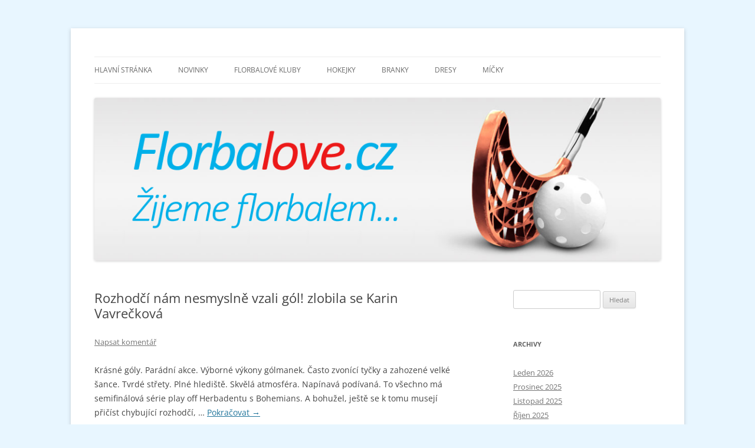

--- FILE ---
content_type: text/html; charset=UTF-8
request_url: http://florbalove.cz/rozhodci-nam-nesmyslne-vzali-gol-zlobila-se-karin-vavreckova/
body_size: 10067
content:
<!DOCTYPE html>
<!--[if IE 7]>
<html class="ie ie7" dir="ltr" lang="cs" prefix="og: https://ogp.me/ns#">
<![endif]-->
<!--[if IE 8]>
<html class="ie ie8" dir="ltr" lang="cs" prefix="og: https://ogp.me/ns#">
<![endif]-->
<!--[if !(IE 7) & !(IE 8)]><!-->
<html dir="ltr" lang="cs" prefix="og: https://ogp.me/ns#">
<!--<![endif]-->
<head>
<meta charset="UTF-8" />
<meta name="viewport" content="width=device-width, initial-scale=1.0" />

<link rel="profile" href="https://gmpg.org/xfn/11" />
<link rel="pingback" href="http://florbalove.cz/xmlrpc.php">
<!--[if lt IE 9]>
<script src="http://florbalove.cz/wp-content/themes/twentytwelve/js/html5.js?ver=3.7.0" type="text/javascript"></script>
<![endif]-->
	<style>img:is([sizes="auto" i], [sizes^="auto," i]) { contain-intrinsic-size: 3000px 1500px }</style>
	
		<!-- All in One SEO 4.7.9.1 - aioseo.com -->
		<title>Rozhodčí nám nesmyslně vzali gól! zlobila se Karin Vavrečková - Florbalově</title>
	<meta name="description" content="Krásné góly. Parádní akce. Výborné výkony gólmanek. Často zvonící tyčky a zahozené velké šance. Tvrdé střety. Plné hlediště. Skvělá atmosféra. Napínavá podívaná. To všechno má semifinálová série play off Herbadentu s Bohemians. A bohužel, ještě se k tomu musejí přičíst chybující rozhodčí, … Pokračovat →" />
	<meta name="robots" content="max-image-preview:large" />
	<meta name="author" content="Pavel Křiklan"/>
	<link rel="canonical" href="http://florbalove.cz/rozhodci-nam-nesmyslne-vzali-gol-zlobila-se-karin-vavreckova/" />
	<meta name="generator" content="All in One SEO (AIOSEO) 4.7.9.1" />
		<meta property="og:locale" content="cs_CZ" />
		<meta property="og:site_name" content="Florbalově - Žijeme florbalem" />
		<meta property="og:type" content="article" />
		<meta property="og:title" content="Rozhodčí nám nesmyslně vzali gól! zlobila se Karin Vavrečková - Florbalově" />
		<meta property="og:description" content="Krásné góly. Parádní akce. Výborné výkony gólmanek. Často zvonící tyčky a zahozené velké šance. Tvrdé střety. Plné hlediště. Skvělá atmosféra. Napínavá podívaná. To všechno má semifinálová série play off Herbadentu s Bohemians. A bohužel, ještě se k tomu musejí přičíst chybující rozhodčí, … Pokračovat →" />
		<meta property="og:url" content="http://florbalove.cz/rozhodci-nam-nesmyslne-vzali-gol-zlobila-se-karin-vavreckova/" />
		<meta property="article:published_time" content="2014-03-24T11:42:10+00:00" />
		<meta property="article:modified_time" content="2014-03-24T11:42:10+00:00" />
		<meta name="twitter:card" content="summary_large_image" />
		<meta name="twitter:title" content="Rozhodčí nám nesmyslně vzali gól! zlobila se Karin Vavrečková - Florbalově" />
		<meta name="twitter:description" content="Krásné góly. Parádní akce. Výborné výkony gólmanek. Často zvonící tyčky a zahozené velké šance. Tvrdé střety. Plné hlediště. Skvělá atmosféra. Napínavá podívaná. To všechno má semifinálová série play off Herbadentu s Bohemians. A bohužel, ještě se k tomu musejí přičíst chybující rozhodčí, … Pokračovat →" />
		<script type="application/ld+json" class="aioseo-schema">
			{"@context":"https:\/\/schema.org","@graph":[{"@type":"BlogPosting","@id":"http:\/\/florbalove.cz\/rozhodci-nam-nesmyslne-vzali-gol-zlobila-se-karin-vavreckova\/#blogposting","name":"Rozhod\u010d\u00ed n\u00e1m nesmysln\u011b vzali g\u00f3l! zlobila se Karin Vavre\u010dkov\u00e1 - Florbalov\u011b","headline":"Rozhod\u010d\u00ed n\u00e1m nesmysln\u011b vzali g\u00f3l! zlobila se Karin Vavre\u010dkov\u00e1","author":{"@id":"http:\/\/florbalove.cz\/author\/pavel-kriklan\/#author"},"publisher":{"@id":"http:\/\/florbalove.cz\/#organization"},"datePublished":"2014-03-24T12:42:10+01:00","dateModified":"2014-03-24T12:42:10+01:00","inLanguage":"cs-CZ","mainEntityOfPage":{"@id":"http:\/\/florbalove.cz\/rozhodci-nam-nesmyslne-vzali-gol-zlobila-se-karin-vavreckova\/#webpage"},"isPartOf":{"@id":"http:\/\/florbalove.cz\/rozhodci-nam-nesmyslne-vzali-gol-zlobila-se-karin-vavreckova\/#webpage"},"articleSection":"Extraliga \u017een, HP, semifin\u00e1le play off 2014"},{"@type":"BreadcrumbList","@id":"http:\/\/florbalove.cz\/rozhodci-nam-nesmyslne-vzali-gol-zlobila-se-karin-vavreckova\/#breadcrumblist","itemListElement":[{"@type":"ListItem","@id":"http:\/\/florbalove.cz\/#listItem","position":1,"name":"Dom\u016f","item":"http:\/\/florbalove.cz\/","nextItem":{"@type":"ListItem","@id":"http:\/\/florbalove.cz\/rozhodci-nam-nesmyslne-vzali-gol-zlobila-se-karin-vavreckova\/#listItem","name":"Rozhod\u010d\u00ed n\u00e1m nesmysln\u011b vzali g\u00f3l! zlobila se Karin Vavre\u010dkov\u00e1"}},{"@type":"ListItem","@id":"http:\/\/florbalove.cz\/rozhodci-nam-nesmyslne-vzali-gol-zlobila-se-karin-vavreckova\/#listItem","position":2,"name":"Rozhod\u010d\u00ed n\u00e1m nesmysln\u011b vzali g\u00f3l! zlobila se Karin Vavre\u010dkov\u00e1","previousItem":{"@type":"ListItem","@id":"http:\/\/florbalove.cz\/#listItem","name":"Dom\u016f"}}]},{"@type":"Organization","@id":"http:\/\/florbalove.cz\/#organization","name":"Florbalov\u011b","description":"\u017dijeme florbalem","url":"http:\/\/florbalove.cz\/"},{"@type":"Person","@id":"http:\/\/florbalove.cz\/author\/pavel-kriklan\/#author","url":"http:\/\/florbalove.cz\/author\/pavel-kriklan\/","name":"Pavel K\u0159iklan","image":{"@type":"ImageObject","@id":"http:\/\/florbalove.cz\/rozhodci-nam-nesmyslne-vzali-gol-zlobila-se-karin-vavreckova\/#authorImage","url":"https:\/\/secure.gravatar.com\/avatar\/5cd84ab4d817771a26503009a44519f2?s=96&d=mm&r=g","width":96,"height":96,"caption":"Pavel K\u0159iklan"}},{"@type":"WebPage","@id":"http:\/\/florbalove.cz\/rozhodci-nam-nesmyslne-vzali-gol-zlobila-se-karin-vavreckova\/#webpage","url":"http:\/\/florbalove.cz\/rozhodci-nam-nesmyslne-vzali-gol-zlobila-se-karin-vavreckova\/","name":"Rozhod\u010d\u00ed n\u00e1m nesmysln\u011b vzali g\u00f3l! zlobila se Karin Vavre\u010dkov\u00e1 - Florbalov\u011b","description":"Kr\u00e1sn\u00e9 g\u00f3ly. Par\u00e1dn\u00ed akce. V\u00fdborn\u00e9 v\u00fdkony g\u00f3lmanek. \u010casto zvon\u00edc\u00ed ty\u010dky a zahozen\u00e9 velk\u00e9 \u0161ance. Tvrd\u00e9 st\u0159ety. Pln\u00e9 hledi\u0161t\u011b. Skv\u011bl\u00e1 atmosf\u00e9ra. Nap\u00ednav\u00e1 pod\u00edvan\u00e1. To v\u0161echno m\u00e1 semifin\u00e1lov\u00e1 s\u00e9rie play off Herbadentu s Bohemians. A bohu\u017eel, je\u0161t\u011b se k tomu musej\u00ed p\u0159i\u010d\u00edst chybuj\u00edc\u00ed rozhod\u010d\u00ed, \u2026 Pokra\u010dovat \u2192","inLanguage":"cs-CZ","isPartOf":{"@id":"http:\/\/florbalove.cz\/#website"},"breadcrumb":{"@id":"http:\/\/florbalove.cz\/rozhodci-nam-nesmyslne-vzali-gol-zlobila-se-karin-vavreckova\/#breadcrumblist"},"author":{"@id":"http:\/\/florbalove.cz\/author\/pavel-kriklan\/#author"},"creator":{"@id":"http:\/\/florbalove.cz\/author\/pavel-kriklan\/#author"},"datePublished":"2014-03-24T12:42:10+01:00","dateModified":"2014-03-24T12:42:10+01:00"},{"@type":"WebSite","@id":"http:\/\/florbalove.cz\/#website","url":"http:\/\/florbalove.cz\/","name":"Florbalov\u011b","description":"\u017dijeme florbalem","inLanguage":"cs-CZ","publisher":{"@id":"http:\/\/florbalove.cz\/#organization"}}]}
		</script>
		<!-- All in One SEO -->

<link rel="alternate" type="application/rss+xml" title="Florbalově &raquo; RSS zdroj" href="http://florbalove.cz/feed/" />
<link rel="alternate" type="application/rss+xml" title="Florbalově &raquo; RSS komentářů" href="http://florbalove.cz/comments/feed/" />
<link rel="alternate" type="application/rss+xml" title="Florbalově &raquo; RSS komentářů pro Rozhodčí nám nesmyslně vzali gól! zlobila se Karin Vavrečková" href="http://florbalove.cz/rozhodci-nam-nesmyslne-vzali-gol-zlobila-se-karin-vavreckova/feed/" />
<script type="text/javascript">
/* <![CDATA[ */
window._wpemojiSettings = {"baseUrl":"https:\/\/s.w.org\/images\/core\/emoji\/15.0.3\/72x72\/","ext":".png","svgUrl":"https:\/\/s.w.org\/images\/core\/emoji\/15.0.3\/svg\/","svgExt":".svg","source":{"concatemoji":"http:\/\/florbalove.cz\/wp-includes\/js\/wp-emoji-release.min.js?ver=6.7.4"}};
/*! This file is auto-generated */
!function(i,n){var o,s,e;function c(e){try{var t={supportTests:e,timestamp:(new Date).valueOf()};sessionStorage.setItem(o,JSON.stringify(t))}catch(e){}}function p(e,t,n){e.clearRect(0,0,e.canvas.width,e.canvas.height),e.fillText(t,0,0);var t=new Uint32Array(e.getImageData(0,0,e.canvas.width,e.canvas.height).data),r=(e.clearRect(0,0,e.canvas.width,e.canvas.height),e.fillText(n,0,0),new Uint32Array(e.getImageData(0,0,e.canvas.width,e.canvas.height).data));return t.every(function(e,t){return e===r[t]})}function u(e,t,n){switch(t){case"flag":return n(e,"\ud83c\udff3\ufe0f\u200d\u26a7\ufe0f","\ud83c\udff3\ufe0f\u200b\u26a7\ufe0f")?!1:!n(e,"\ud83c\uddfa\ud83c\uddf3","\ud83c\uddfa\u200b\ud83c\uddf3")&&!n(e,"\ud83c\udff4\udb40\udc67\udb40\udc62\udb40\udc65\udb40\udc6e\udb40\udc67\udb40\udc7f","\ud83c\udff4\u200b\udb40\udc67\u200b\udb40\udc62\u200b\udb40\udc65\u200b\udb40\udc6e\u200b\udb40\udc67\u200b\udb40\udc7f");case"emoji":return!n(e,"\ud83d\udc26\u200d\u2b1b","\ud83d\udc26\u200b\u2b1b")}return!1}function f(e,t,n){var r="undefined"!=typeof WorkerGlobalScope&&self instanceof WorkerGlobalScope?new OffscreenCanvas(300,150):i.createElement("canvas"),a=r.getContext("2d",{willReadFrequently:!0}),o=(a.textBaseline="top",a.font="600 32px Arial",{});return e.forEach(function(e){o[e]=t(a,e,n)}),o}function t(e){var t=i.createElement("script");t.src=e,t.defer=!0,i.head.appendChild(t)}"undefined"!=typeof Promise&&(o="wpEmojiSettingsSupports",s=["flag","emoji"],n.supports={everything:!0,everythingExceptFlag:!0},e=new Promise(function(e){i.addEventListener("DOMContentLoaded",e,{once:!0})}),new Promise(function(t){var n=function(){try{var e=JSON.parse(sessionStorage.getItem(o));if("object"==typeof e&&"number"==typeof e.timestamp&&(new Date).valueOf()<e.timestamp+604800&&"object"==typeof e.supportTests)return e.supportTests}catch(e){}return null}();if(!n){if("undefined"!=typeof Worker&&"undefined"!=typeof OffscreenCanvas&&"undefined"!=typeof URL&&URL.createObjectURL&&"undefined"!=typeof Blob)try{var e="postMessage("+f.toString()+"("+[JSON.stringify(s),u.toString(),p.toString()].join(",")+"));",r=new Blob([e],{type:"text/javascript"}),a=new Worker(URL.createObjectURL(r),{name:"wpTestEmojiSupports"});return void(a.onmessage=function(e){c(n=e.data),a.terminate(),t(n)})}catch(e){}c(n=f(s,u,p))}t(n)}).then(function(e){for(var t in e)n.supports[t]=e[t],n.supports.everything=n.supports.everything&&n.supports[t],"flag"!==t&&(n.supports.everythingExceptFlag=n.supports.everythingExceptFlag&&n.supports[t]);n.supports.everythingExceptFlag=n.supports.everythingExceptFlag&&!n.supports.flag,n.DOMReady=!1,n.readyCallback=function(){n.DOMReady=!0}}).then(function(){return e}).then(function(){var e;n.supports.everything||(n.readyCallback(),(e=n.source||{}).concatemoji?t(e.concatemoji):e.wpemoji&&e.twemoji&&(t(e.twemoji),t(e.wpemoji)))}))}((window,document),window._wpemojiSettings);
/* ]]> */
</script>
<style id='wp-emoji-styles-inline-css' type='text/css'>

	img.wp-smiley, img.emoji {
		display: inline !important;
		border: none !important;
		box-shadow: none !important;
		height: 1em !important;
		width: 1em !important;
		margin: 0 0.07em !important;
		vertical-align: -0.1em !important;
		background: none !important;
		padding: 0 !important;
	}
</style>
<link rel='stylesheet' id='wp-block-library-css' href='http://florbalove.cz/wp-includes/css/dist/block-library/style.min.css?ver=6.7.4' type='text/css' media='all' />
<style id='wp-block-library-theme-inline-css' type='text/css'>
.wp-block-audio :where(figcaption){color:#555;font-size:13px;text-align:center}.is-dark-theme .wp-block-audio :where(figcaption){color:#ffffffa6}.wp-block-audio{margin:0 0 1em}.wp-block-code{border:1px solid #ccc;border-radius:4px;font-family:Menlo,Consolas,monaco,monospace;padding:.8em 1em}.wp-block-embed :where(figcaption){color:#555;font-size:13px;text-align:center}.is-dark-theme .wp-block-embed :where(figcaption){color:#ffffffa6}.wp-block-embed{margin:0 0 1em}.blocks-gallery-caption{color:#555;font-size:13px;text-align:center}.is-dark-theme .blocks-gallery-caption{color:#ffffffa6}:root :where(.wp-block-image figcaption){color:#555;font-size:13px;text-align:center}.is-dark-theme :root :where(.wp-block-image figcaption){color:#ffffffa6}.wp-block-image{margin:0 0 1em}.wp-block-pullquote{border-bottom:4px solid;border-top:4px solid;color:currentColor;margin-bottom:1.75em}.wp-block-pullquote cite,.wp-block-pullquote footer,.wp-block-pullquote__citation{color:currentColor;font-size:.8125em;font-style:normal;text-transform:uppercase}.wp-block-quote{border-left:.25em solid;margin:0 0 1.75em;padding-left:1em}.wp-block-quote cite,.wp-block-quote footer{color:currentColor;font-size:.8125em;font-style:normal;position:relative}.wp-block-quote:where(.has-text-align-right){border-left:none;border-right:.25em solid;padding-left:0;padding-right:1em}.wp-block-quote:where(.has-text-align-center){border:none;padding-left:0}.wp-block-quote.is-large,.wp-block-quote.is-style-large,.wp-block-quote:where(.is-style-plain){border:none}.wp-block-search .wp-block-search__label{font-weight:700}.wp-block-search__button{border:1px solid #ccc;padding:.375em .625em}:where(.wp-block-group.has-background){padding:1.25em 2.375em}.wp-block-separator.has-css-opacity{opacity:.4}.wp-block-separator{border:none;border-bottom:2px solid;margin-left:auto;margin-right:auto}.wp-block-separator.has-alpha-channel-opacity{opacity:1}.wp-block-separator:not(.is-style-wide):not(.is-style-dots){width:100px}.wp-block-separator.has-background:not(.is-style-dots){border-bottom:none;height:1px}.wp-block-separator.has-background:not(.is-style-wide):not(.is-style-dots){height:2px}.wp-block-table{margin:0 0 1em}.wp-block-table td,.wp-block-table th{word-break:normal}.wp-block-table :where(figcaption){color:#555;font-size:13px;text-align:center}.is-dark-theme .wp-block-table :where(figcaption){color:#ffffffa6}.wp-block-video :where(figcaption){color:#555;font-size:13px;text-align:center}.is-dark-theme .wp-block-video :where(figcaption){color:#ffffffa6}.wp-block-video{margin:0 0 1em}:root :where(.wp-block-template-part.has-background){margin-bottom:0;margin-top:0;padding:1.25em 2.375em}
</style>
<style id='classic-theme-styles-inline-css' type='text/css'>
/*! This file is auto-generated */
.wp-block-button__link{color:#fff;background-color:#32373c;border-radius:9999px;box-shadow:none;text-decoration:none;padding:calc(.667em + 2px) calc(1.333em + 2px);font-size:1.125em}.wp-block-file__button{background:#32373c;color:#fff;text-decoration:none}
</style>
<style id='global-styles-inline-css' type='text/css'>
:root{--wp--preset--aspect-ratio--square: 1;--wp--preset--aspect-ratio--4-3: 4/3;--wp--preset--aspect-ratio--3-4: 3/4;--wp--preset--aspect-ratio--3-2: 3/2;--wp--preset--aspect-ratio--2-3: 2/3;--wp--preset--aspect-ratio--16-9: 16/9;--wp--preset--aspect-ratio--9-16: 9/16;--wp--preset--color--black: #000000;--wp--preset--color--cyan-bluish-gray: #abb8c3;--wp--preset--color--white: #fff;--wp--preset--color--pale-pink: #f78da7;--wp--preset--color--vivid-red: #cf2e2e;--wp--preset--color--luminous-vivid-orange: #ff6900;--wp--preset--color--luminous-vivid-amber: #fcb900;--wp--preset--color--light-green-cyan: #7bdcb5;--wp--preset--color--vivid-green-cyan: #00d084;--wp--preset--color--pale-cyan-blue: #8ed1fc;--wp--preset--color--vivid-cyan-blue: #0693e3;--wp--preset--color--vivid-purple: #9b51e0;--wp--preset--color--blue: #21759b;--wp--preset--color--dark-gray: #444;--wp--preset--color--medium-gray: #9f9f9f;--wp--preset--color--light-gray: #e6e6e6;--wp--preset--gradient--vivid-cyan-blue-to-vivid-purple: linear-gradient(135deg,rgba(6,147,227,1) 0%,rgb(155,81,224) 100%);--wp--preset--gradient--light-green-cyan-to-vivid-green-cyan: linear-gradient(135deg,rgb(122,220,180) 0%,rgb(0,208,130) 100%);--wp--preset--gradient--luminous-vivid-amber-to-luminous-vivid-orange: linear-gradient(135deg,rgba(252,185,0,1) 0%,rgba(255,105,0,1) 100%);--wp--preset--gradient--luminous-vivid-orange-to-vivid-red: linear-gradient(135deg,rgba(255,105,0,1) 0%,rgb(207,46,46) 100%);--wp--preset--gradient--very-light-gray-to-cyan-bluish-gray: linear-gradient(135deg,rgb(238,238,238) 0%,rgb(169,184,195) 100%);--wp--preset--gradient--cool-to-warm-spectrum: linear-gradient(135deg,rgb(74,234,220) 0%,rgb(151,120,209) 20%,rgb(207,42,186) 40%,rgb(238,44,130) 60%,rgb(251,105,98) 80%,rgb(254,248,76) 100%);--wp--preset--gradient--blush-light-purple: linear-gradient(135deg,rgb(255,206,236) 0%,rgb(152,150,240) 100%);--wp--preset--gradient--blush-bordeaux: linear-gradient(135deg,rgb(254,205,165) 0%,rgb(254,45,45) 50%,rgb(107,0,62) 100%);--wp--preset--gradient--luminous-dusk: linear-gradient(135deg,rgb(255,203,112) 0%,rgb(199,81,192) 50%,rgb(65,88,208) 100%);--wp--preset--gradient--pale-ocean: linear-gradient(135deg,rgb(255,245,203) 0%,rgb(182,227,212) 50%,rgb(51,167,181) 100%);--wp--preset--gradient--electric-grass: linear-gradient(135deg,rgb(202,248,128) 0%,rgb(113,206,126) 100%);--wp--preset--gradient--midnight: linear-gradient(135deg,rgb(2,3,129) 0%,rgb(40,116,252) 100%);--wp--preset--font-size--small: 13px;--wp--preset--font-size--medium: 20px;--wp--preset--font-size--large: 36px;--wp--preset--font-size--x-large: 42px;--wp--preset--spacing--20: 0.44rem;--wp--preset--spacing--30: 0.67rem;--wp--preset--spacing--40: 1rem;--wp--preset--spacing--50: 1.5rem;--wp--preset--spacing--60: 2.25rem;--wp--preset--spacing--70: 3.38rem;--wp--preset--spacing--80: 5.06rem;--wp--preset--shadow--natural: 6px 6px 9px rgba(0, 0, 0, 0.2);--wp--preset--shadow--deep: 12px 12px 50px rgba(0, 0, 0, 0.4);--wp--preset--shadow--sharp: 6px 6px 0px rgba(0, 0, 0, 0.2);--wp--preset--shadow--outlined: 6px 6px 0px -3px rgba(255, 255, 255, 1), 6px 6px rgba(0, 0, 0, 1);--wp--preset--shadow--crisp: 6px 6px 0px rgba(0, 0, 0, 1);}:where(.is-layout-flex){gap: 0.5em;}:where(.is-layout-grid){gap: 0.5em;}body .is-layout-flex{display: flex;}.is-layout-flex{flex-wrap: wrap;align-items: center;}.is-layout-flex > :is(*, div){margin: 0;}body .is-layout-grid{display: grid;}.is-layout-grid > :is(*, div){margin: 0;}:where(.wp-block-columns.is-layout-flex){gap: 2em;}:where(.wp-block-columns.is-layout-grid){gap: 2em;}:where(.wp-block-post-template.is-layout-flex){gap: 1.25em;}:where(.wp-block-post-template.is-layout-grid){gap: 1.25em;}.has-black-color{color: var(--wp--preset--color--black) !important;}.has-cyan-bluish-gray-color{color: var(--wp--preset--color--cyan-bluish-gray) !important;}.has-white-color{color: var(--wp--preset--color--white) !important;}.has-pale-pink-color{color: var(--wp--preset--color--pale-pink) !important;}.has-vivid-red-color{color: var(--wp--preset--color--vivid-red) !important;}.has-luminous-vivid-orange-color{color: var(--wp--preset--color--luminous-vivid-orange) !important;}.has-luminous-vivid-amber-color{color: var(--wp--preset--color--luminous-vivid-amber) !important;}.has-light-green-cyan-color{color: var(--wp--preset--color--light-green-cyan) !important;}.has-vivid-green-cyan-color{color: var(--wp--preset--color--vivid-green-cyan) !important;}.has-pale-cyan-blue-color{color: var(--wp--preset--color--pale-cyan-blue) !important;}.has-vivid-cyan-blue-color{color: var(--wp--preset--color--vivid-cyan-blue) !important;}.has-vivid-purple-color{color: var(--wp--preset--color--vivid-purple) !important;}.has-black-background-color{background-color: var(--wp--preset--color--black) !important;}.has-cyan-bluish-gray-background-color{background-color: var(--wp--preset--color--cyan-bluish-gray) !important;}.has-white-background-color{background-color: var(--wp--preset--color--white) !important;}.has-pale-pink-background-color{background-color: var(--wp--preset--color--pale-pink) !important;}.has-vivid-red-background-color{background-color: var(--wp--preset--color--vivid-red) !important;}.has-luminous-vivid-orange-background-color{background-color: var(--wp--preset--color--luminous-vivid-orange) !important;}.has-luminous-vivid-amber-background-color{background-color: var(--wp--preset--color--luminous-vivid-amber) !important;}.has-light-green-cyan-background-color{background-color: var(--wp--preset--color--light-green-cyan) !important;}.has-vivid-green-cyan-background-color{background-color: var(--wp--preset--color--vivid-green-cyan) !important;}.has-pale-cyan-blue-background-color{background-color: var(--wp--preset--color--pale-cyan-blue) !important;}.has-vivid-cyan-blue-background-color{background-color: var(--wp--preset--color--vivid-cyan-blue) !important;}.has-vivid-purple-background-color{background-color: var(--wp--preset--color--vivid-purple) !important;}.has-black-border-color{border-color: var(--wp--preset--color--black) !important;}.has-cyan-bluish-gray-border-color{border-color: var(--wp--preset--color--cyan-bluish-gray) !important;}.has-white-border-color{border-color: var(--wp--preset--color--white) !important;}.has-pale-pink-border-color{border-color: var(--wp--preset--color--pale-pink) !important;}.has-vivid-red-border-color{border-color: var(--wp--preset--color--vivid-red) !important;}.has-luminous-vivid-orange-border-color{border-color: var(--wp--preset--color--luminous-vivid-orange) !important;}.has-luminous-vivid-amber-border-color{border-color: var(--wp--preset--color--luminous-vivid-amber) !important;}.has-light-green-cyan-border-color{border-color: var(--wp--preset--color--light-green-cyan) !important;}.has-vivid-green-cyan-border-color{border-color: var(--wp--preset--color--vivid-green-cyan) !important;}.has-pale-cyan-blue-border-color{border-color: var(--wp--preset--color--pale-cyan-blue) !important;}.has-vivid-cyan-blue-border-color{border-color: var(--wp--preset--color--vivid-cyan-blue) !important;}.has-vivid-purple-border-color{border-color: var(--wp--preset--color--vivid-purple) !important;}.has-vivid-cyan-blue-to-vivid-purple-gradient-background{background: var(--wp--preset--gradient--vivid-cyan-blue-to-vivid-purple) !important;}.has-light-green-cyan-to-vivid-green-cyan-gradient-background{background: var(--wp--preset--gradient--light-green-cyan-to-vivid-green-cyan) !important;}.has-luminous-vivid-amber-to-luminous-vivid-orange-gradient-background{background: var(--wp--preset--gradient--luminous-vivid-amber-to-luminous-vivid-orange) !important;}.has-luminous-vivid-orange-to-vivid-red-gradient-background{background: var(--wp--preset--gradient--luminous-vivid-orange-to-vivid-red) !important;}.has-very-light-gray-to-cyan-bluish-gray-gradient-background{background: var(--wp--preset--gradient--very-light-gray-to-cyan-bluish-gray) !important;}.has-cool-to-warm-spectrum-gradient-background{background: var(--wp--preset--gradient--cool-to-warm-spectrum) !important;}.has-blush-light-purple-gradient-background{background: var(--wp--preset--gradient--blush-light-purple) !important;}.has-blush-bordeaux-gradient-background{background: var(--wp--preset--gradient--blush-bordeaux) !important;}.has-luminous-dusk-gradient-background{background: var(--wp--preset--gradient--luminous-dusk) !important;}.has-pale-ocean-gradient-background{background: var(--wp--preset--gradient--pale-ocean) !important;}.has-electric-grass-gradient-background{background: var(--wp--preset--gradient--electric-grass) !important;}.has-midnight-gradient-background{background: var(--wp--preset--gradient--midnight) !important;}.has-small-font-size{font-size: var(--wp--preset--font-size--small) !important;}.has-medium-font-size{font-size: var(--wp--preset--font-size--medium) !important;}.has-large-font-size{font-size: var(--wp--preset--font-size--large) !important;}.has-x-large-font-size{font-size: var(--wp--preset--font-size--x-large) !important;}
:where(.wp-block-post-template.is-layout-flex){gap: 1.25em;}:where(.wp-block-post-template.is-layout-grid){gap: 1.25em;}
:where(.wp-block-columns.is-layout-flex){gap: 2em;}:where(.wp-block-columns.is-layout-grid){gap: 2em;}
:root :where(.wp-block-pullquote){font-size: 1.5em;line-height: 1.6;}
</style>
<link rel='stylesheet' id='wpa-css-css' href='http://florbalove.cz/wp-content/plugins/honeypot/includes/css/wpa.css?ver=2.2.08' type='text/css' media='all' />
<link rel='stylesheet' id='twentytwelve-fonts-css' href='http://florbalove.cz/wp-content/themes/twentytwelve/fonts/font-open-sans.css?ver=20230328' type='text/css' media='all' />
<link rel='stylesheet' id='twentytwelve-style-css' href='http://florbalove.cz/wp-content/themes/twentytwelve/style.css?ver=20241112' type='text/css' media='all' />
<link rel='stylesheet' id='twentytwelve-block-style-css' href='http://florbalove.cz/wp-content/themes/twentytwelve/css/blocks.css?ver=20240812' type='text/css' media='all' />
<!--[if lt IE 9]>
<link rel='stylesheet' id='twentytwelve-ie-css' href='http://florbalove.cz/wp-content/themes/twentytwelve/css/ie.css?ver=20240722' type='text/css' media='all' />
<![endif]-->
<script type="text/javascript" src="http://florbalove.cz/wp-includes/js/jquery/jquery.min.js?ver=3.7.1" id="jquery-core-js"></script>
<script type="text/javascript" src="http://florbalove.cz/wp-includes/js/jquery/jquery-migrate.min.js?ver=3.4.1" id="jquery-migrate-js"></script>
<script type="text/javascript" src="http://florbalove.cz/wp-content/themes/twentytwelve/js/navigation.js?ver=20141205" id="twentytwelve-navigation-js" defer="defer" data-wp-strategy="defer"></script>
<link rel="https://api.w.org/" href="http://florbalove.cz/wp-json/" /><link rel="alternate" title="JSON" type="application/json" href="http://florbalove.cz/wp-json/wp/v2/posts/12469" /><link rel="EditURI" type="application/rsd+xml" title="RSD" href="http://florbalove.cz/xmlrpc.php?rsd" />
<meta name="generator" content="WordPress 6.7.4" />
<link rel='shortlink' href='http://florbalove.cz/?p=12469' />
<link rel="alternate" title="oEmbed (JSON)" type="application/json+oembed" href="http://florbalove.cz/wp-json/oembed/1.0/embed?url=http%3A%2F%2Fflorbalove.cz%2Frozhodci-nam-nesmyslne-vzali-gol-zlobila-se-karin-vavreckova%2F" />
<link rel="alternate" title="oEmbed (XML)" type="text/xml+oembed" href="http://florbalove.cz/wp-json/oembed/1.0/embed?url=http%3A%2F%2Fflorbalove.cz%2Frozhodci-nam-nesmyslne-vzali-gol-zlobila-se-karin-vavreckova%2F&#038;format=xml" />
	<style type="text/css" id="twentytwelve-header-css">
		.site-title,
	.site-description {
		position: absolute;
		clip: rect(1px 1px 1px 1px); /* IE7 */
		clip: rect(1px, 1px, 1px, 1px);
	}
			</style>
	<style type="text/css" id="custom-background-css">
body.custom-background { background-color: #e8f6ff; }
</style>
	</head>

<body class="post-template-default single single-post postid-12469 single-format-standard custom-background wp-embed-responsive custom-font-enabled">
<div id="page" class="hfeed site">
	<header id="masthead" class="site-header">
		<hgroup>
			<h1 class="site-title"><a href="http://florbalove.cz/" rel="home">Florbalově</a></h1>
			<h2 class="site-description">Žijeme florbalem</h2>
		</hgroup>

		<nav id="site-navigation" class="main-navigation">
			<button class="menu-toggle">Menu</button>
			<a class="assistive-text" href="#content">Přejít k obsahu webu</a>
			<div class="menu-menu-container"><ul id="menu-menu" class="nav-menu"><li id="menu-item-61" class="menu-item menu-item-type-custom menu-item-object-custom menu-item-61"><a href="http://www.florbalove.cz">Hlavní stránka</a></li>
<li id="menu-item-62" class="menu-item menu-item-type-post_type menu-item-object-page current_page_parent menu-item-62"><a href="http://florbalove.cz/novinky/">Novinky</a></li>
<li id="menu-item-96" class="menu-item menu-item-type-taxonomy menu-item-object-category menu-item-96"><a href="http://florbalove.cz/k/kluby/">Florbalové kluby</a></li>
<li id="menu-item-106" class="menu-item menu-item-type-post_type menu-item-object-page menu-item-106"><a href="http://florbalove.cz/hokejky/" title="Florbalové hokejky">Hokejky</a></li>
<li id="menu-item-101" class="menu-item menu-item-type-post_type menu-item-object-page menu-item-101"><a href="http://florbalove.cz/branky/" title="Florbalové branky">Branky</a></li>
<li id="menu-item-102" class="menu-item menu-item-type-post_type menu-item-object-page menu-item-102"><a href="http://florbalove.cz/dresy/" title="Florbalové dresy">Dresy</a></li>
<li id="menu-item-103" class="menu-item menu-item-type-post_type menu-item-object-page menu-item-103"><a href="http://florbalove.cz/micky/" title="Florbalové míčky">Míčky</a></li>
</ul></div>		</nav><!-- #site-navigation -->

				<a href="http://florbalove.cz/"><img src="http://florbalove.cz/uploads/cropped-uvitaci2.png" width="1000" height="288" alt="Florbalově" class="header-image" srcset="http://florbalove.cz/uploads/cropped-uvitaci2.png 1000w, http://florbalove.cz/uploads/cropped-uvitaci2-300x86.png 300w, http://florbalove.cz/uploads/cropped-uvitaci2-624x179.png 624w" sizes="(max-width: 1000px) 100vw, 1000px" decoding="async" fetchpriority="high" /></a>
			</header><!-- #masthead -->

	<div id="main" class="wrapper">

	<div id="primary" class="site-content">
		<div id="content" role="main">

			
				
	<article id="post-12469" class="post-12469 post type-post status-publish format-standard hentry category-extraliga-zen category-hp category-semifinale-play-off-2014">
				<header class="entry-header">
			
						<h1 class="entry-title">Rozhodčí nám nesmyslně vzali gól! zlobila se Karin Vavrečková</h1>
										<div class="comments-link">
					<a href="http://florbalove.cz/rozhodci-nam-nesmyslne-vzali-gol-zlobila-se-karin-vavreckova/#respond"><span class="leave-reply">Napsat komentář</span></a>				</div><!-- .comments-link -->
					</header><!-- .entry-header -->

				<div class="entry-content">
			Krásné góly. Parádní akce. Výborné výkony gólmanek. Často zvonící tyčky a zahozené velké šance. Tvrdé střety. Plné hlediště. Skvělá atmosféra. Napínavá podívaná. To všechno má semifinálová série play off Herbadentu s Bohemians. A bohužel, ještě se k tomu musejí přičíst chybující rozhodčí, &#8230; <a href="http://zensky.florbal.cz/2014/03/rozhodci-nam-nesmyslne-vzali-gol-zlobila-se-karin-vavreckova/">Pokračovat <span class="meta-nav">&#8594;</span></a>					</div><!-- .entry-content -->
		
		<footer class="entry-meta">
			Příspěvek byl publikován <a href="http://florbalove.cz/rozhodci-nam-nesmyslne-vzali-gol-zlobila-se-karin-vavreckova/" title="12:42" rel="bookmark"><time class="entry-date" datetime="2014-03-24T12:42:10+01:00">24.3.2014</time></a> | Rubrika: <a href="http://florbalove.cz/k/extraliga-zen/" rel="category tag">Extraliga žen</a>, <a href="http://florbalove.cz/k/hp/" rel="category tag">HP</a>, <a href="http://florbalove.cz/k/semifinale-play-off-2014/" rel="category tag">semifinále play off 2014</a><span class="by-author"> | Autor: <span class="author vcard"><a class="url fn n" href="http://florbalove.cz/author/pavel-kriklan/" title="Zobrazit všechny příspěvky, jejichž autorem je Pavel Křiklan" rel="author">Pavel Křiklan</a></span></span>.								</footer><!-- .entry-meta -->
	</article><!-- #post -->

				<nav class="nav-single">
					<h3 class="assistive-text">Navigace pro příspěvky</h3>
					<span class="nav-previous"><a href="http://florbalove.cz/skalik-s-ostranskym-si-finale-nezahraji-o-titul-si-to-rozda-wiler-s-langnau/" rel="prev"><span class="meta-nav">&larr;</span> Skalík s Ostřanským si finále nezahrají, o titul si to rozdá Wiler s Langnau</a></span>
					<span class="nav-next"><a href="http://florbalove.cz/vojackova-cislo-2-kucharova-po-zraneni-spoluhracky-v-rozcvicce-na-posledni-chvili-zaskocila-v-utoku/" rel="next">Vojáčková číslo 2? Kuchařová po zranění spoluhráčky v rozcvičce na poslední chvíli zaskočila v útoku <span class="meta-nav">&rarr;</span></a></span>
				</nav><!-- .nav-single -->

				
<div id="comments" class="comments-area">

	
	
		<div id="respond" class="comment-respond">
		<h3 id="reply-title" class="comment-reply-title">Napsat komentář <small><a rel="nofollow" id="cancel-comment-reply-link" href="/rozhodci-nam-nesmyslne-vzali-gol-zlobila-se-karin-vavreckova/#respond" style="display:none;">Zrušit odpověď na komentář</a></small></h3><form action="http://florbalove.cz/wp-comments-post.php" method="post" id="commentform" class="comment-form"><p class="comment-notes"><span id="email-notes">Vaše e-mailová adresa nebude zveřejněna.</span> <span class="required-field-message">Vyžadované informace jsou označeny <span class="required">*</span></span></p><p class="comment-form-comment"><label for="comment">Komentář <span class="required">*</span></label> <textarea id="comment" name="comment" cols="45" rows="8" maxlength="65525" required="required"></textarea></p><p class="comment-form-author"><label for="author">Jméno <span class="required">*</span></label> <input id="author" name="author" type="text" value="" size="30" maxlength="245" autocomplete="name" required="required" /></p>
<p class="comment-form-email"><label for="email">E-mail <span class="required">*</span></label> <input id="email" name="email" type="text" value="" size="30" maxlength="100" aria-describedby="email-notes" autocomplete="email" required="required" /></p>
<p class="comment-form-url"><label for="url">Webová stránka</label> <input id="url" name="url" type="text" value="" size="30" maxlength="200" autocomplete="url" /></p>
<p class="comment-form-cookies-consent"><input id="wp-comment-cookies-consent" name="wp-comment-cookies-consent" type="checkbox" value="yes" /> <label for="wp-comment-cookies-consent">Uložit do prohlížeče jméno, e-mail a webovou stránku pro budoucí komentáře.</label></p>
<p class="form-submit"><input name="submit" type="submit" id="submit" class="submit" value="Odeslat komentář" /> <input type='hidden' name='comment_post_ID' value='12469' id='comment_post_ID' />
<input type='hidden' name='comment_parent' id='comment_parent' value='0' />
</p></form>	</div><!-- #respond -->
	
</div><!-- #comments .comments-area -->

			
		</div><!-- #content -->
	</div><!-- #primary -->


			<div id="secondary" class="widget-area" role="complementary">
			<aside id="search-3" class="widget widget_search"><form role="search" method="get" id="searchform" class="searchform" action="http://florbalove.cz/">
				<div>
					<label class="screen-reader-text" for="s">Vyhledávání</label>
					<input type="text" value="" name="s" id="s" />
					<input type="submit" id="searchsubmit" value="Hledat" />
				</div>
			</form></aside><aside id="text-3" class="widget widget_text">			<div class="textwidget"></div>
		</aside><aside id="archives-6" class="widget widget_archive"><h3 class="widget-title">Archivy</h3>
			<ul>
					<li><a href='http://florbalove.cz/2026/01/'>Leden 2026</a></li>
	<li><a href='http://florbalove.cz/2025/12/'>Prosinec 2025</a></li>
	<li><a href='http://florbalove.cz/2025/11/'>Listopad 2025</a></li>
	<li><a href='http://florbalove.cz/2025/10/'>Říjen 2025</a></li>
	<li><a href='http://florbalove.cz/2025/09/'>Září 2025</a></li>
	<li><a href='http://florbalove.cz/2025/08/'>Srpen 2025</a></li>
	<li><a href='http://florbalove.cz/2025/07/'>Červenec 2025</a></li>
	<li><a href='http://florbalove.cz/2025/06/'>Červen 2025</a></li>
	<li><a href='http://florbalove.cz/2025/05/'>Květen 2025</a></li>
	<li><a href='http://florbalove.cz/2025/04/'>Duben 2025</a></li>
	<li><a href='http://florbalove.cz/2025/03/'>Březen 2025</a></li>
	<li><a href='http://florbalove.cz/2025/02/'>Únor 2025</a></li>
	<li><a href='http://florbalove.cz/2025/01/'>Leden 2025</a></li>
	<li><a href='http://florbalove.cz/2024/12/'>Prosinec 2024</a></li>
	<li><a href='http://florbalove.cz/2024/11/'>Listopad 2024</a></li>
	<li><a href='http://florbalove.cz/2024/10/'>Říjen 2024</a></li>
	<li><a href='http://florbalove.cz/2024/09/'>Září 2024</a></li>
	<li><a href='http://florbalove.cz/2024/08/'>Srpen 2024</a></li>
	<li><a href='http://florbalove.cz/2024/07/'>Červenec 2024</a></li>
	<li><a href='http://florbalove.cz/2024/06/'>Červen 2024</a></li>
	<li><a href='http://florbalove.cz/2024/05/'>Květen 2024</a></li>
	<li><a href='http://florbalove.cz/2024/04/'>Duben 2024</a></li>
	<li><a href='http://florbalove.cz/2024/03/'>Březen 2024</a></li>
	<li><a href='http://florbalove.cz/2024/02/'>Únor 2024</a></li>
	<li><a href='http://florbalove.cz/2024/01/'>Leden 2024</a></li>
	<li><a href='http://florbalove.cz/2023/12/'>Prosinec 2023</a></li>
	<li><a href='http://florbalove.cz/2023/11/'>Listopad 2023</a></li>
	<li><a href='http://florbalove.cz/2023/10/'>Říjen 2023</a></li>
	<li><a href='http://florbalove.cz/2023/09/'>Září 2023</a></li>
	<li><a href='http://florbalove.cz/2023/08/'>Srpen 2023</a></li>
	<li><a href='http://florbalove.cz/2023/07/'>Červenec 2023</a></li>
	<li><a href='http://florbalove.cz/2023/06/'>Červen 2023</a></li>
	<li><a href='http://florbalove.cz/2023/05/'>Květen 2023</a></li>
	<li><a href='http://florbalove.cz/2023/04/'>Duben 2023</a></li>
	<li><a href='http://florbalove.cz/2023/03/'>Březen 2023</a></li>
	<li><a href='http://florbalove.cz/2023/02/'>Únor 2023</a></li>
	<li><a href='http://florbalove.cz/2023/01/'>Leden 2023</a></li>
	<li><a href='http://florbalove.cz/2022/12/'>Prosinec 2022</a></li>
	<li><a href='http://florbalove.cz/2022/11/'>Listopad 2022</a></li>
	<li><a href='http://florbalove.cz/2022/10/'>Říjen 2022</a></li>
	<li><a href='http://florbalove.cz/2022/09/'>Září 2022</a></li>
	<li><a href='http://florbalove.cz/2022/08/'>Srpen 2022</a></li>
	<li><a href='http://florbalove.cz/2022/07/'>Červenec 2022</a></li>
	<li><a href='http://florbalove.cz/2022/06/'>Červen 2022</a></li>
	<li><a href='http://florbalove.cz/2022/05/'>Květen 2022</a></li>
	<li><a href='http://florbalove.cz/2022/04/'>Duben 2022</a></li>
	<li><a href='http://florbalove.cz/2022/03/'>Březen 2022</a></li>
	<li><a href='http://florbalove.cz/2022/02/'>Únor 2022</a></li>
	<li><a href='http://florbalove.cz/2022/01/'>Leden 2022</a></li>
	<li><a href='http://florbalove.cz/2021/12/'>Prosinec 2021</a></li>
	<li><a href='http://florbalove.cz/2021/11/'>Listopad 2021</a></li>
	<li><a href='http://florbalove.cz/2021/10/'>Říjen 2021</a></li>
	<li><a href='http://florbalove.cz/2021/09/'>Září 2021</a></li>
	<li><a href='http://florbalove.cz/2021/08/'>Srpen 2021</a></li>
	<li><a href='http://florbalove.cz/2021/07/'>Červenec 2021</a></li>
	<li><a href='http://florbalove.cz/2021/06/'>Červen 2021</a></li>
	<li><a href='http://florbalove.cz/2021/05/'>Květen 2021</a></li>
	<li><a href='http://florbalove.cz/2021/04/'>Duben 2021</a></li>
	<li><a href='http://florbalove.cz/2021/03/'>Březen 2021</a></li>
	<li><a href='http://florbalove.cz/2021/02/'>Únor 2021</a></li>
	<li><a href='http://florbalove.cz/2021/01/'>Leden 2021</a></li>
	<li><a href='http://florbalove.cz/2020/12/'>Prosinec 2020</a></li>
	<li><a href='http://florbalove.cz/2020/11/'>Listopad 2020</a></li>
	<li><a href='http://florbalove.cz/2020/10/'>Říjen 2020</a></li>
	<li><a href='http://florbalove.cz/2020/09/'>Září 2020</a></li>
	<li><a href='http://florbalove.cz/2020/08/'>Srpen 2020</a></li>
	<li><a href='http://florbalove.cz/2020/07/'>Červenec 2020</a></li>
	<li><a href='http://florbalove.cz/2020/06/'>Červen 2020</a></li>
	<li><a href='http://florbalove.cz/2020/05/'>Květen 2020</a></li>
	<li><a href='http://florbalove.cz/2020/04/'>Duben 2020</a></li>
	<li><a href='http://florbalove.cz/2020/03/'>Březen 2020</a></li>
	<li><a href='http://florbalove.cz/2020/02/'>Únor 2020</a></li>
	<li><a href='http://florbalove.cz/2020/01/'>Leden 2020</a></li>
	<li><a href='http://florbalove.cz/2019/12/'>Prosinec 2019</a></li>
	<li><a href='http://florbalove.cz/2019/11/'>Listopad 2019</a></li>
	<li><a href='http://florbalove.cz/2019/10/'>Říjen 2019</a></li>
	<li><a href='http://florbalove.cz/2019/09/'>Září 2019</a></li>
	<li><a href='http://florbalove.cz/2019/08/'>Srpen 2019</a></li>
	<li><a href='http://florbalove.cz/2019/07/'>Červenec 2019</a></li>
	<li><a href='http://florbalove.cz/2019/06/'>Červen 2019</a></li>
	<li><a href='http://florbalove.cz/2019/05/'>Květen 2019</a></li>
	<li><a href='http://florbalove.cz/2019/04/'>Duben 2019</a></li>
	<li><a href='http://florbalove.cz/2019/03/'>Březen 2019</a></li>
	<li><a href='http://florbalove.cz/2019/02/'>Únor 2019</a></li>
	<li><a href='http://florbalove.cz/2019/01/'>Leden 2019</a></li>
	<li><a href='http://florbalove.cz/2018/12/'>Prosinec 2018</a></li>
	<li><a href='http://florbalove.cz/2018/11/'>Listopad 2018</a></li>
	<li><a href='http://florbalove.cz/2018/10/'>Říjen 2018</a></li>
	<li><a href='http://florbalove.cz/2018/09/'>Září 2018</a></li>
	<li><a href='http://florbalove.cz/2018/08/'>Srpen 2018</a></li>
	<li><a href='http://florbalove.cz/2018/07/'>Červenec 2018</a></li>
	<li><a href='http://florbalove.cz/2018/06/'>Červen 2018</a></li>
	<li><a href='http://florbalove.cz/2018/05/'>Květen 2018</a></li>
	<li><a href='http://florbalove.cz/2018/04/'>Duben 2018</a></li>
	<li><a href='http://florbalove.cz/2018/03/'>Březen 2018</a></li>
	<li><a href='http://florbalove.cz/2018/02/'>Únor 2018</a></li>
	<li><a href='http://florbalove.cz/2018/01/'>Leden 2018</a></li>
	<li><a href='http://florbalove.cz/2017/12/'>Prosinec 2017</a></li>
	<li><a href='http://florbalove.cz/2017/11/'>Listopad 2017</a></li>
	<li><a href='http://florbalove.cz/2017/10/'>Říjen 2017</a></li>
	<li><a href='http://florbalove.cz/2017/09/'>Září 2017</a></li>
	<li><a href='http://florbalove.cz/2017/08/'>Srpen 2017</a></li>
	<li><a href='http://florbalove.cz/2017/07/'>Červenec 2017</a></li>
	<li><a href='http://florbalove.cz/2017/06/'>Červen 2017</a></li>
	<li><a href='http://florbalove.cz/2017/05/'>Květen 2017</a></li>
	<li><a href='http://florbalove.cz/2017/04/'>Duben 2017</a></li>
	<li><a href='http://florbalove.cz/2017/03/'>Březen 2017</a></li>
	<li><a href='http://florbalove.cz/2017/02/'>Únor 2017</a></li>
	<li><a href='http://florbalove.cz/2017/01/'>Leden 2017</a></li>
	<li><a href='http://florbalove.cz/2016/12/'>Prosinec 2016</a></li>
	<li><a href='http://florbalove.cz/2016/11/'>Listopad 2016</a></li>
	<li><a href='http://florbalove.cz/2016/10/'>Říjen 2016</a></li>
	<li><a href='http://florbalove.cz/2016/09/'>Září 2016</a></li>
	<li><a href='http://florbalove.cz/2016/08/'>Srpen 2016</a></li>
	<li><a href='http://florbalove.cz/2016/07/'>Červenec 2016</a></li>
	<li><a href='http://florbalove.cz/2016/06/'>Červen 2016</a></li>
	<li><a href='http://florbalove.cz/2016/05/'>Květen 2016</a></li>
	<li><a href='http://florbalove.cz/2016/04/'>Duben 2016</a></li>
	<li><a href='http://florbalove.cz/2016/03/'>Březen 2016</a></li>
	<li><a href='http://florbalove.cz/2016/02/'>Únor 2016</a></li>
	<li><a href='http://florbalove.cz/2016/01/'>Leden 2016</a></li>
	<li><a href='http://florbalove.cz/2015/12/'>Prosinec 2015</a></li>
	<li><a href='http://florbalove.cz/2015/11/'>Listopad 2015</a></li>
	<li><a href='http://florbalove.cz/2015/10/'>Říjen 2015</a></li>
	<li><a href='http://florbalove.cz/2015/09/'>Září 2015</a></li>
	<li><a href='http://florbalove.cz/2015/08/'>Srpen 2015</a></li>
	<li><a href='http://florbalove.cz/2015/07/'>Červenec 2015</a></li>
	<li><a href='http://florbalove.cz/2015/06/'>Červen 2015</a></li>
	<li><a href='http://florbalove.cz/2015/05/'>Květen 2015</a></li>
	<li><a href='http://florbalove.cz/2015/04/'>Duben 2015</a></li>
	<li><a href='http://florbalove.cz/2015/03/'>Březen 2015</a></li>
	<li><a href='http://florbalove.cz/2014/09/'>Září 2014</a></li>
	<li><a href='http://florbalove.cz/2014/08/'>Srpen 2014</a></li>
	<li><a href='http://florbalove.cz/2014/07/'>Červenec 2014</a></li>
	<li><a href='http://florbalove.cz/2014/06/'>Červen 2014</a></li>
	<li><a href='http://florbalove.cz/2014/05/'>Květen 2014</a></li>
	<li><a href='http://florbalove.cz/2014/04/'>Duben 2014</a></li>
	<li><a href='http://florbalove.cz/2014/03/'>Březen 2014</a></li>
	<li><a href='http://florbalove.cz/2014/02/'>Únor 2014</a></li>
	<li><a href='http://florbalove.cz/2014/01/'>Leden 2014</a></li>
	<li><a href='http://florbalove.cz/2013/12/'>Prosinec 2013</a></li>
	<li><a href='http://florbalove.cz/2013/11/'>Listopad 2013</a></li>
	<li><a href='http://florbalove.cz/2013/10/'>Říjen 2013</a></li>
	<li><a href='http://florbalove.cz/2013/09/'>Září 2013</a></li>
	<li><a href='http://florbalove.cz/2013/08/'>Srpen 2013</a></li>
	<li><a href='http://florbalove.cz/2013/07/'>Červenec 2013</a></li>
	<li><a href='http://florbalove.cz/2013/06/'>Červen 2013</a></li>
	<li><a href='http://florbalove.cz/2013/05/'>Květen 2013</a></li>
	<li><a href='http://florbalove.cz/2013/04/'>Duben 2013</a></li>
	<li><a href='http://florbalove.cz/2013/03/'>Březen 2013</a></li>
	<li><a href='http://florbalove.cz/2013/02/'>Únor 2013</a></li>
	<li><a href='http://florbalove.cz/2013/01/'>Leden 2013</a></li>
	<li><a href='http://florbalove.cz/2012/12/'>Prosinec 2012</a></li>
	<li><a href='http://florbalove.cz/2012/11/'>Listopad 2012</a></li>
	<li><a href='http://florbalove.cz/2012/10/'>Říjen 2012</a></li>
	<li><a href='http://florbalove.cz/2012/09/'>Září 2012</a></li>
	<li><a href='http://florbalove.cz/2012/08/'>Srpen 2012</a></li>
	<li><a href='http://florbalove.cz/2012/07/'>Červenec 2012</a></li>
	<li><a href='http://florbalove.cz/2012/06/'>Červen 2012</a></li>
	<li><a href='http://florbalove.cz/2012/05/'>Květen 2012</a></li>
	<li><a href='http://florbalove.cz/2012/04/'>Duben 2012</a></li>
	<li><a href='http://florbalove.cz/2012/03/'>Březen 2012</a></li>
	<li><a href='http://florbalove.cz/2012/02/'>Únor 2012</a></li>
	<li><a href='http://florbalove.cz/2012/01/'>Leden 2012</a></li>
	<li><a href='http://florbalove.cz/2011/12/'>Prosinec 2011</a></li>
	<li><a href='http://florbalove.cz/2011/11/'>Listopad 2011</a></li>
	<li><a href='http://florbalove.cz/2011/10/'>Říjen 2011</a></li>
	<li><a href='http://florbalove.cz/2011/09/'>Září 2011</a></li>
	<li><a href='http://florbalove.cz/2011/08/'>Srpen 2011</a></li>
	<li><a href='http://florbalove.cz/2011/07/'>Červenec 2011</a></li>
	<li><a href='http://florbalove.cz/2011/06/'>Červen 2011</a></li>
	<li><a href='http://florbalove.cz/2011/05/'>Květen 2011</a></li>
	<li><a href='http://florbalove.cz/2011/04/'>Duben 2011</a></li>
			</ul>

			</aside>		</div><!-- #secondary -->
		</div><!-- #main .wrapper -->
	<footer id="colophon" role="contentinfo">
		<div class="site-info">
									<a href="https://cs.wordpress.org/" class="imprint" title="Sémantický osobní redakční systém">
				Používáme WordPress (v češtině).			</a>
		</div><!-- .site-info -->
	</footer><!-- #colophon -->
</div><!-- #page -->

<script type="text/javascript" src="http://florbalove.cz/wp-content/plugins/honeypot/includes/js/wpa.js?ver=2.2.08" id="wpascript-js"></script>
<script type="text/javascript" id="wpascript-js-after">
/* <![CDATA[ */
wpa_field_info = {"wpa_field_name":"aepfcn9280","wpa_field_value":919735,"wpa_add_test":"no"}
/* ]]> */
</script>
<script type="text/javascript" src="http://florbalove.cz/wp-includes/js/comment-reply.min.js?ver=6.7.4" id="comment-reply-js" async="async" data-wp-strategy="async"></script>
</body>
</html>
